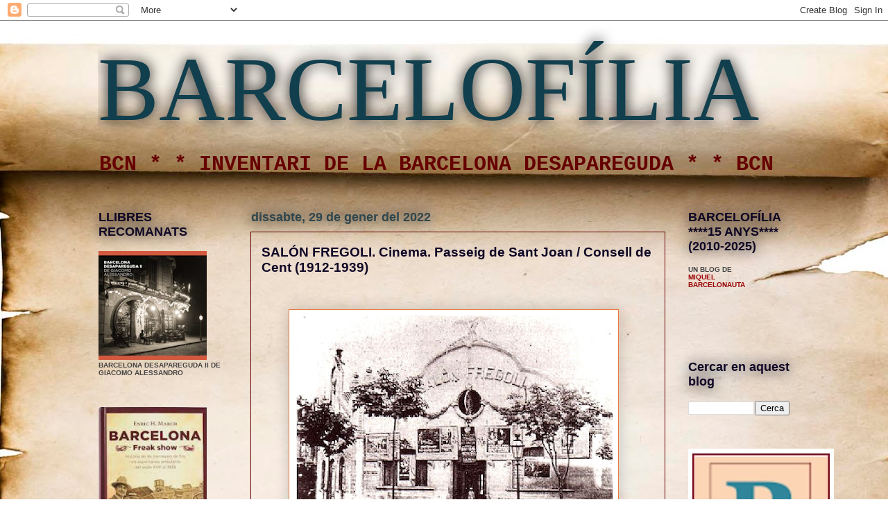

--- FILE ---
content_type: text/html; charset=UTF-8
request_url: https://barcelofilia.blogspot.com/b/stats?style=BLACK_TRANSPARENT&timeRange=ALL_TIME&token=APq4FmCpLgShfQ1BNi5WI_uwE2oayGbN4uXlS3wZVr7hThw1D7ghit_mPOZHMxEW71pS1K3YFgGzBW0AsYAFq1Ibqfp4uGy5fA
body_size: -21
content:
{"total":7944073,"sparklineOptions":{"backgroundColor":{"fillOpacity":0.1,"fill":"#000000"},"series":[{"areaOpacity":0.3,"color":"#202020"}]},"sparklineData":[[0,14],[1,13],[2,12],[3,12],[4,12],[5,38],[6,13],[7,20],[8,16],[9,17],[10,19],[11,11],[12,17],[13,26],[14,15],[15,15],[16,15],[17,15],[18,16],[19,12],[20,16],[21,13],[22,16],[23,18],[24,10],[25,61],[26,100],[27,12],[28,15],[29,13]],"nextTickMs":10942}